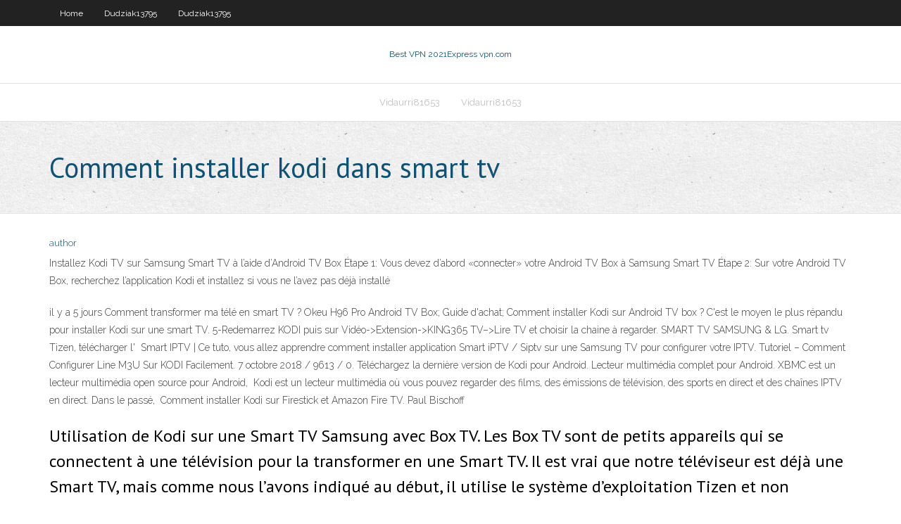

--- FILE ---
content_type: text/html; charset=utf-8
request_url: https://hostvpnfxumbx.netlify.app/blaney35812lic/comment-installer-kodi-dans-smart-tv-po.html
body_size: 4212
content:
<!DOCTYPE html><html class=" js flexbox flexboxlegacy canvas canvastext webgl no-touch geolocation postmessage no-websqldatabase indexeddb hashchange history draganddrop websockets rgba hsla multiplebgs backgroundsize borderimage borderradius boxshadow textshadow opacity cssanimations csscolumns cssgradients cssreflections csstransforms csstransforms3d csstransitions fontface generatedcontent video audio localstorage sessionstorage webworkers no-applicationcache svg inlinesvg smil svgclippaths"><head>
<meta charset="UTF-8">
<meta name="viewport" content="width=device-width">
<link rel="profile" href="//gmpg.org/xfn/11">
<!--[if lt IE 9]>

<![endif]-->
<title>Comment installer kodi dans smart tv kzsho</title>
<link rel="dns-prefetch" href="//fonts.googleapis.com">
<link rel="dns-prefetch" href="//s.w.org">
<link rel="stylesheet" id="wp-block-library-css" href="https://hostvpnfxumbx.netlify.app/wp-includes/css/dist/block-library/style.min.css?ver=5.3" type="text/css" media="all">
<link rel="stylesheet" id="exblog-parent-style-css" href="https://hostvpnfxumbx.netlify.app/wp-content/themes/experon/style.css?ver=5.3" type="text/css" media="all">
<link rel="stylesheet" id="exblog-style-css" href="https://hostvpnfxumbx.netlify.app/wp-content/themes/exblog/style.css?ver=1.0.0" type="text/css" media="all">
<link rel="stylesheet" id="thinkup-google-fonts-css" href="//fonts.googleapis.com/css?family=PT+Sans%3A300%2C400%2C600%2C700%7CRaleway%3A300%2C400%2C600%2C700&amp;subset=latin%2Clatin-ext" type="text/css" media="all">
<link rel="stylesheet" id="prettyPhoto-css" href="https://hostvpnfxumbx.netlify.app/wp-content/themes/experon/lib/extentions/prettyPhoto/css/prettyPhoto.css?ver=3.1.6" type="text/css" media="all">
<link rel="stylesheet" id="thinkup-bootstrap-css" href="https://hostvpnfxumbx.netlify.app/wp-content/themes/experon/lib/extentions/bootstrap/css/bootstrap.min.css?ver=2.3.2" type="text/css" media="all">
<link rel="stylesheet" id="dashicons-css" href="https://hostvpnfxumbx.netlify.app/wp-includes/css/dashicons.min.css?ver=5.3" type="text/css" media="all">
<link rel="stylesheet" id="font-awesome-css" href="https://hostvpnfxumbx.netlify.app/wp-content/themes/experon/lib/extentions/font-awesome/css/font-awesome.min.css?ver=4.7.0" type="text/css" media="all">
<link rel="stylesheet" id="thinkup-shortcodes-css" href="https://hostvpnfxumbx.netlify.app/wp-content/themes/experon/styles/style-shortcodes.css?ver=1.3.10" type="text/css" media="all">
<link rel="stylesheet" id="thinkup-style-css" href="https://hostvpnfxumbx.netlify.app/wp-content/themes/exblog/style.css?ver=1.3.10" type="text/css" media="all">
<link rel="stylesheet" id="thinkup-responsive-css" href="https://hostvpnfxumbx.netlify.app/wp-content/themes/experon/styles/style-responsive.css?ver=1.3.10" type="text/css" media="all">


<meta name="generator" content="WordPress 5.3">

<!-- Start Of Script Generated by Author hReview Plugin 0.0.9.4 by authorhreview.com -->
<meta itemprop="name" content="https://hostvpnfxumbx.netlify.app/blaney35812lic/comment-installer-kodi-dans-smart-tv-po.html">
<meta itemprop="description" content="Dieting is Out.">
<meta itemprop="summary" content="Dieting is Out.">
<meta itemprop="ratingValue" content="5">
<meta itemprop="itemreviewed" content="Comment installer kodi dans smart tv">
<!-- End Of Script Generated by Author hReview Plugin 0.0.9.4 by authorhreview.com -->
</head>
<body class="archive category  category-17 layout-sidebar-none layout-responsive header-style1 blog-style1">
<div id="body-core" class="hfeed site">
	<header id="site-header">
	<div id="pre-header">
		<div class="wrap-safari">
		<div id="pre-header-core" class="main-navigation">
		<div id="pre-header-links-inner" class="header-links"><ul id="menu-top" class="menu"><li id="menu-item-100" class="menu-item menu-item-type-custom menu-item-object-custom menu-item-home menu-item-360"><a href="https://hostvpnfxumbx.netlify.app">Home</a></li><li id="menu-item-21" class="menu-item menu-item-type-custom menu-item-object-custom menu-item-home menu-item-100"><a href="https://hostvpnfxumbx.netlify.app/dudziak13795de/">Dudziak13795</a></li><li id="menu-item-430" class="menu-item menu-item-type-custom menu-item-object-custom menu-item-home menu-item-100"><a href="https://hostvpnfxumbx.netlify.app/dudziak13795de/">Dudziak13795</a></li></ul></div>			
		</div>
		</div>
		</div>
		<!-- #pre-header -->

		<div id="header">
		<div id="header-core">

			<div id="logo">
			<a rel="home" href="https://hostvpnfxumbx.netlify.app/"><span rel="home" class="site-title" title="Best VPN 2021">Best VPN 2021</span><span class="site-description" title="VPN 2021">Express vpn.com</span></a></div>

			<div id="header-links" class="main-navigation">
			<div id="header-links-inner" class="header-links">
		<ul class="menu">
		<li></li><li id="menu-item-144" class="menu-item menu-item-type-custom menu-item-object-custom menu-item-home menu-item-100"><a href="https://hostvpnfxumbx.netlify.app/vidaurri81653wu/">Vidaurri81653</a></li><li id="menu-item-580" class="menu-item menu-item-type-custom menu-item-object-custom menu-item-home menu-item-100"><a href="https://hostvpnfxumbx.netlify.app/vidaurri81653wu/">Vidaurri81653</a></li></ul></div>
			</div>
			<!-- #header-links .main-navigation -->

			<div id="header-nav"><a class="btn-navbar" data-toggle="collapse" data-target=".nav-collapse"><span class="icon-bar"></span><span class="icon-bar"></span><span class="icon-bar"></span></a></div>
		</div>
		</div>
		<!-- #header -->
		
		<div id="intro" class="option1"><div class="wrap-safari"><div id="intro-core"><h1 class="page-title"><span>Comment installer kodi dans smart tv</span></h1></div></div></div>
	</header>
	<!-- header -->	
	<div id="content">
	<div id="content-core">

		<div id="main">
		<div id="main-core">
	<div id="container" class="masonry" style="position: relative; height: 1108.64px;">
		<div class="blog-grid element column-1 masonry-brick" style="position: absolute; left: 0px; top: 0px;">
		<header class="entry-header"><div class="entry-meta"><span class="author"><a href="https://hostvpnfxumbx.netlify.app/posts2.html" title="View all posts by Administrator" rel="author">author</a></span></div><div class="clearboth"></div></header><!-- .entry-header -->
		<div class="entry-content">
<p>Installez Kodi TV sur Samsung Smart TV à l’aide d’Android TV Box Étape 1: Vous devez d’abord «connecter» votre Android TV Box à Samsung Smart TV Étape 2: Sur votre Android TV Box, recherchez l’application Kodi et installez si vous ne l’avez pas déjà installé</p>
<p>il y a 5&nbsp;jours  Comment transformer ma télé en smart TV ?  Okeu H96 Pro Android TV Box;  Guide d'achat; Comment installer Kodi sur Android TV box ? C'est le moyen le plus répandu pour installer Kodi sur une smart TV. 5-Redemarrez KODI puis sur Vidéo-&gt;Extension-&gt;KING365 TV–&gt;Lire TV et  choisir la chaine à regarder. SMART TV SAMSUNG &amp; LG. Smart tv Tizen,  télécharger l'&nbsp; Smart IPTV | Ce tuto, vous allez apprendre comment installer application Smart  iPTV / Siptv sur une Samsung TV pour configurer votre IPTV.  Tutoriel –  Comment Configurer Line M3U Sur KODI Facilement. 7 octobre 2018 / 9613 / 0. Téléchargez la dernière version de Kodi pour Android. Lecteur multimédia  complet pour Android. XBMC est un lecteur multimédia open source pour  Android,&nbsp; Kodi est un lecteur multimédia où vous pouvez regarder des films, des émissions  de télévision, des sports en direct et des chaînes IPTV en direct. Dans le passé,&nbsp; Comment installer Kodi sur Firestick et Amazon Fire TV. Paul Bischoff&nbsp;</p>
<h2>Utilisation de Kodi sur une Smart TV Samsung avec Box TV. Les Box TV sont de petits appareils qui se connectent à une télévision pour la transformer en une Smart TV. Il est vrai que notre téléviseur est déjà une Smart TV, mais comme nous l’avons indiqué au début, il utilise le système d’exploitation Tizen et non Android. Une solution pour installer Kodi est donc d’utiliser un de ces appareils équipés d’Android et …</h2>
<p>Catch-up TV &amp; More est une extension IPTV pour Kodi parmi les plus populaires. Elle permet de regarder des chaines TV Françaises et étrangères en direct et en replay (rattrapage TV). Sylvain et Marc (Wwark) qui travaillent dessus ajoutent sans cesse de nouvelles chaînes et du nouveau contenu. Un des derniers ajouts et la possibilité d'avoir les chaines en direct dans le menu TV de kodi et  </p>
<h3>Le Media Center Open Source compatible DLNA débarque sur vos Smartphones  avec cette version de Kodi - XBMC pour Android. Cette application reprend&nbsp;</h3>
<p>Installer Son Abonnement IPTV sur l’application KODI Pour visualiser notre grande Playlist de chaines et Vods directement sur votre application Kodi, c’est très simple, nous allons vous montrer comment y procéder en 2 minutes ! Lire la suite…  Surtout si vous aimez regarder des contenus en streaming ! Shellfire dispose de serveurs distants dans le monde entier – et ils sont rapides ! Le service fonctionne parfaitement, et ca vaut vraiment l’investissement. Comment installer l’add-on TV One sur Kodi. Hormis TV One, il existe de nombreux add-ons pour Kodi. Mais le processus d   Apprenez comment installer un VPN sur une clé Amazon Fire Stick ou Fire TV dans ce tutoriel. Méthode #1 : Télécharger et installer Kodi sur Fire Stick et Fire TV avec l’application Downloader. Bien qu’il existe plusieurs méthodes pour installer Kodi sur une clé Fire Stick, c’est de loin la plus facile d’accès. Vous n’aurez pas   18/10/2017 ·  Simple et intuitive, votre Smart TV Samsung d’installer et d’utiliser de nombreuses applications. Découvrez dans cette vidéo le pas à pas d’installation des applications. Pour en savoir   Comment installer un dépôt sur Kodi ? Le plus connu de tous c’est SuperRepo qui compte pas moins de 2400 extensions, nous allons le prendre comme exemple. Pour l’installer, il vous faut l   Votre Smart TV vous simplifie la vie. Suivez les quelques étapes pour bénéficier d'une installation rapide et facile. Configurez votre Smart TV à partir de votre mobile.  Installer IPTV sur KODI étape par étape. Voici un tutoriel qui montre comment Installer notre serveur IPTV sur KODI étape par étape et suivre votre propre liste de chaines TV IP TV sur Kodi ou Xmbc. Télécharger KODI . Une fois l’application kodi est ouverte appuyez sur SYSTEM </p>
<ul><li></li><li></li><li></li><li></li><li></li><li></li></ul>
		</div><!-- .entry-content --><div class="clearboth"></div><!-- #post- -->
</div></div><div class="clearboth"></div>
<nav class="navigation pagination" role="navigation" aria-label="Записи">
		<h2 class="screen-reader-text">Stories</h2>
		<div class="nav-links"><span aria-current="page" class="page-numbers current">1</span>
<a class="page-numbers" href="https://hostvpnfxumbx.netlify.app/blaney35812lic/">2</a>
<a class="next page-numbers" href="https://hostvpnfxumbx.netlify.app/posts1.php"><i class="fa fa-angle-right"></i></a></div>
	</nav>
</div><!-- #main-core -->
		</div><!-- #main -->
			</div>
	</div><!-- #content -->
	<footer>
		<div id="footer"><div id="footer-core" class="option2"><div id="footer-col1" class="widget-area one_half">		<aside class="widget widget_recent_entries">		<h3 class="footer-widget-title"><span>New Posts</span></h3>		<ul>
					<li>
					<a href="https://hostvpnfxumbx.netlify.app/blaney35812lic/comment-ajouter-une-alliance-a-kodi-503">Comment ajouter une alliance à kodi</a>
					</li><li>
					<a href="https://hostvpnfxumbx.netlify.app/freifeld72254kyx/hulu-plus-erreur-16-32">Hulu plus erreur 16</a>
					</li><li>
					<a href="https://hostvpnfxumbx.netlify.app/shelby26893mu/psiphon-a-422">Psiphon a</a>
					</li><li>
					<a href="https://hostvpnfxumbx.netlify.app/vidaurri81653wu/comment-installer-tunnelbear-sur-kodi-ti">Comment installer tunnelbear sur kodi</a>
					</li><li>
					<a href="https://hostvpnfxumbx.netlify.app/shelby26893mu/putlocker-la-nounou-688">Putlocker la nounou</a>
					</li>
					</ul>
		</aside></div>
		<div id="footer-col2" class="widget-area last one_half"><aside class="widget widget_recent_entries"><h3 class="footer-widget-title"><span>Top Posts</span></h3>		<ul>
					<li>
					<a href="https://spinssyog.web.app/mcerlean27674len/geant-casino-la-ricamarie-42000-wiq.html">Plus petite version de kodi</a>
					</li><li>
					<a href="https://azino777rjfc.web.app/brillhart18550sym/azen-en-achten-casinoshuttle-937.html">Coupe du monde de la fifa directv</a>
					</li><li>
					<a href="https://coursezdltiwh.netlify.app/cutliff73921xow/killer-papers-review-163.html">Problèmes crunchyroll ps4</a>
					</li><li>
					<a href="https://emyblog2021yynmz.netlify.app/kazabi30775vehy/essay-on-my-religion-hindu-69.html">Repos pour kodi</a>
					</li><li>
					<a href="https://myblog2021rxdk.netlify.app/hee33914kuq/resume-writer-reddit-728.html">Meilleure application de navigateur privé</a>
					</li>
					</ul>
		</aside></div></div></div><!-- #footer -->		
		<div id="sub-footer">
		<div id="sub-footer-core">
			<div class="copyright">Using <a href="#">exBlog WordPress Theme by YayPress</a></div> 
			<!-- .copyright --><!-- #footer-menu -->
		</div>
		</div>
	</footer><!-- footer -->
</div><!-- #body-core -->










</body></html>